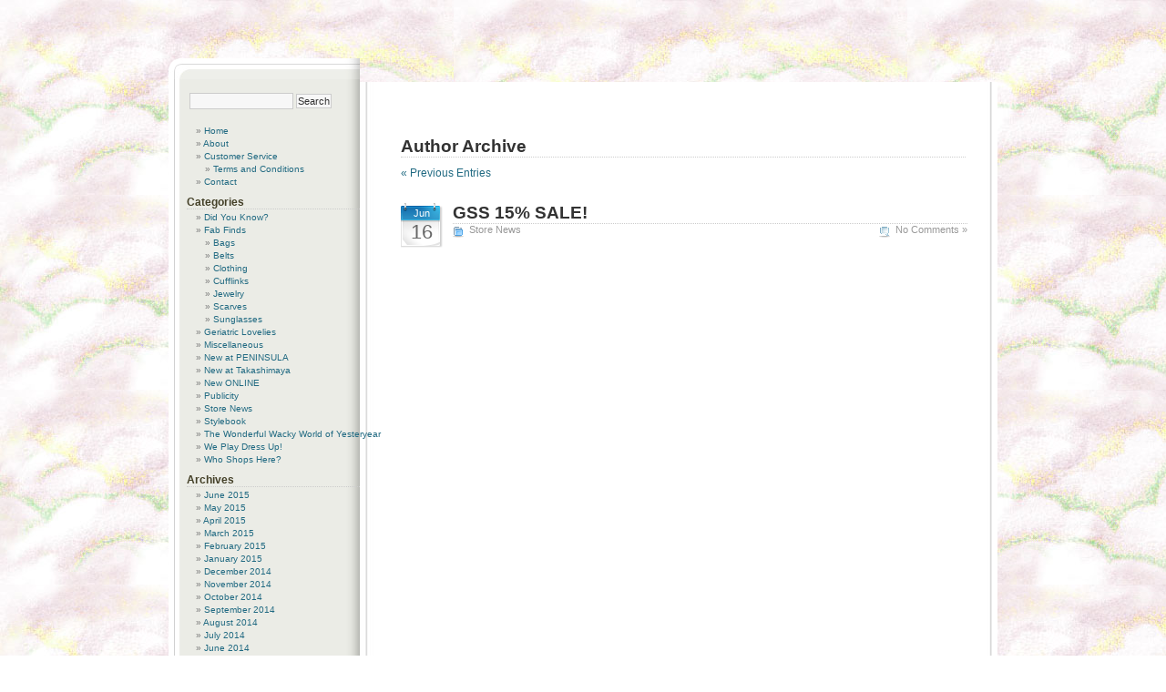

--- FILE ---
content_type: text/html; charset=UTF-8
request_url: https://www.grannysdayout.com/author/admin/
body_size: 69417
content:

<!DOCTYPE html PUBLIC "-//W3C//DTD XHTML 1.0 Transitional//EN" "http://www.w3.org/TR/xhtml1/DTD/xhtml1-transitional.dtd">
<html xmlns="http://www.w3.org/1999/xhtml" lang="en-US">

<head profile="http://gmpg.org/xfn/11">
<meta http-equiv="Content-Type" content="text/html; charset=UTF-8" />

<title>Granny&#039;s Day Out   &raquo; admin</title>

<meta name="generator" content="WordPress 6.9" /> <!-- leave this for stats -->

<link rel="stylesheet" href="https://www.grannysdayout.com/wp-content/themes/Neu_gdo/style.css" type="text/css" media="screen" />
<link rel="alternate" type="application/rss+xml" title="Granny&#039;s Day Out RSS Feed" href="https://www.grannysdayout.com/feed/" />
<link rel="pingback" href="https://www.grannysdayout.com/xmlrpc.php" />

<style type='text/css'>
					.no-break br {
						display: none !important;
					}
			</style><meta name='robots' content='max-image-preview:large' />
<link rel='dns-prefetch' href='//www.google.com' />
<link rel='dns-prefetch' href='//ajax.googleapis.com' />
<link rel="alternate" type="application/rss+xml" title="Granny&#039;s Day Out &raquo; Posts by admin Feed" href="https://www.grannysdayout.com/author/admin/feed/" />
<style id='wp-img-auto-sizes-contain-inline-css' type='text/css'>
img:is([sizes=auto i],[sizes^="auto," i]){contain-intrinsic-size:3000px 1500px}
/*# sourceURL=wp-img-auto-sizes-contain-inline-css */
</style>
<style id='wp-emoji-styles-inline-css' type='text/css'>

	img.wp-smiley, img.emoji {
		display: inline !important;
		border: none !important;
		box-shadow: none !important;
		height: 1em !important;
		width: 1em !important;
		margin: 0 0.07em !important;
		vertical-align: -0.1em !important;
		background: none !important;
		padding: 0 !important;
	}
/*# sourceURL=wp-emoji-styles-inline-css */
</style>
<style id='wp-block-library-inline-css' type='text/css'>
:root{--wp-block-synced-color:#7a00df;--wp-block-synced-color--rgb:122,0,223;--wp-bound-block-color:var(--wp-block-synced-color);--wp-editor-canvas-background:#ddd;--wp-admin-theme-color:#007cba;--wp-admin-theme-color--rgb:0,124,186;--wp-admin-theme-color-darker-10:#006ba1;--wp-admin-theme-color-darker-10--rgb:0,107,160.5;--wp-admin-theme-color-darker-20:#005a87;--wp-admin-theme-color-darker-20--rgb:0,90,135;--wp-admin-border-width-focus:2px}@media (min-resolution:192dpi){:root{--wp-admin-border-width-focus:1.5px}}.wp-element-button{cursor:pointer}:root .has-very-light-gray-background-color{background-color:#eee}:root .has-very-dark-gray-background-color{background-color:#313131}:root .has-very-light-gray-color{color:#eee}:root .has-very-dark-gray-color{color:#313131}:root .has-vivid-green-cyan-to-vivid-cyan-blue-gradient-background{background:linear-gradient(135deg,#00d084,#0693e3)}:root .has-purple-crush-gradient-background{background:linear-gradient(135deg,#34e2e4,#4721fb 50%,#ab1dfe)}:root .has-hazy-dawn-gradient-background{background:linear-gradient(135deg,#faaca8,#dad0ec)}:root .has-subdued-olive-gradient-background{background:linear-gradient(135deg,#fafae1,#67a671)}:root .has-atomic-cream-gradient-background{background:linear-gradient(135deg,#fdd79a,#004a59)}:root .has-nightshade-gradient-background{background:linear-gradient(135deg,#330968,#31cdcf)}:root .has-midnight-gradient-background{background:linear-gradient(135deg,#020381,#2874fc)}:root{--wp--preset--font-size--normal:16px;--wp--preset--font-size--huge:42px}.has-regular-font-size{font-size:1em}.has-larger-font-size{font-size:2.625em}.has-normal-font-size{font-size:var(--wp--preset--font-size--normal)}.has-huge-font-size{font-size:var(--wp--preset--font-size--huge)}.has-text-align-center{text-align:center}.has-text-align-left{text-align:left}.has-text-align-right{text-align:right}.has-fit-text{white-space:nowrap!important}#end-resizable-editor-section{display:none}.aligncenter{clear:both}.items-justified-left{justify-content:flex-start}.items-justified-center{justify-content:center}.items-justified-right{justify-content:flex-end}.items-justified-space-between{justify-content:space-between}.screen-reader-text{border:0;clip-path:inset(50%);height:1px;margin:-1px;overflow:hidden;padding:0;position:absolute;width:1px;word-wrap:normal!important}.screen-reader-text:focus{background-color:#ddd;clip-path:none;color:#444;display:block;font-size:1em;height:auto;left:5px;line-height:normal;padding:15px 23px 14px;text-decoration:none;top:5px;width:auto;z-index:100000}html :where(.has-border-color){border-style:solid}html :where([style*=border-top-color]){border-top-style:solid}html :where([style*=border-right-color]){border-right-style:solid}html :where([style*=border-bottom-color]){border-bottom-style:solid}html :where([style*=border-left-color]){border-left-style:solid}html :where([style*=border-width]){border-style:solid}html :where([style*=border-top-width]){border-top-style:solid}html :where([style*=border-right-width]){border-right-style:solid}html :where([style*=border-bottom-width]){border-bottom-style:solid}html :where([style*=border-left-width]){border-left-style:solid}html :where(img[class*=wp-image-]){height:auto;max-width:100%}:where(figure){margin:0 0 1em}html :where(.is-position-sticky){--wp-admin--admin-bar--position-offset:var(--wp-admin--admin-bar--height,0px)}@media screen and (max-width:600px){html :where(.is-position-sticky){--wp-admin--admin-bar--position-offset:0px}}

/*# sourceURL=wp-block-library-inline-css */
</style>
<style id='classic-theme-styles-inline-css' type='text/css'>
/*! This file is auto-generated */
.wp-block-button__link{color:#fff;background-color:#32373c;border-radius:9999px;box-shadow:none;text-decoration:none;padding:calc(.667em + 2px) calc(1.333em + 2px);font-size:1.125em}.wp-block-file__button{background:#32373c;color:#fff;text-decoration:none}
/*# sourceURL=/wp-includes/css/classic-themes.min.css */
</style>
<link rel='stylesheet' id='ccf-jquery-ui-css' href='//ajax.googleapis.com/ajax/libs/jqueryui/1.8.2/themes/smoothness/jquery-ui.css?ver=6.9' type='text/css' media='all' />
<link rel='stylesheet' id='ccf-form-css' href='https://www.grannysdayout.com/wp-content/plugins/custom-contact-forms/assets/build/css/form.min.css?ver=7.8.5' type='text/css' media='all' />
<script type="text/javascript" src="https://www.grannysdayout.com/wp-includes/js/jquery/jquery.min.js?ver=3.7.1" id="jquery-core-js"></script>
<script type="text/javascript" src="https://www.grannysdayout.com/wp-includes/js/jquery/jquery-migrate.min.js?ver=3.4.1" id="jquery-migrate-js"></script>
<script type="text/javascript" src="https://www.grannysdayout.com/wp-includes/js/jquery/ui/core.min.js?ver=1.13.3" id="jquery-ui-core-js"></script>
<script type="text/javascript" src="https://www.grannysdayout.com/wp-includes/js/jquery/ui/datepicker.min.js?ver=1.13.3" id="jquery-ui-datepicker-js"></script>
<script type="text/javascript" id="jquery-ui-datepicker-js-after">
/* <![CDATA[ */
jQuery(function(jQuery){jQuery.datepicker.setDefaults({"closeText":"Close","currentText":"Today","monthNames":["January","February","March","April","May","June","July","August","September","October","November","December"],"monthNamesShort":["Jan","Feb","Mar","Apr","May","Jun","Jul","Aug","Sep","Oct","Nov","Dec"],"nextText":"Next","prevText":"Previous","dayNames":["Sunday","Monday","Tuesday","Wednesday","Thursday","Friday","Saturday"],"dayNamesShort":["Sun","Mon","Tue","Wed","Thu","Fri","Sat"],"dayNamesMin":["S","M","T","W","T","F","S"],"dateFormat":"MM d, yy","firstDay":1,"isRTL":false});});
//# sourceURL=jquery-ui-datepicker-js-after
/* ]]> */
</script>
<script type="text/javascript" src="https://www.grannysdayout.com/wp-includes/js/underscore.min.js?ver=1.13.7" id="underscore-js"></script>
<script type="text/javascript" id="ccf-form-js-extra">
/* <![CDATA[ */
var ccfSettings = {"ajaxurl":"https://www.grannysdayout.com/wp-admin/admin-ajax.php","required":"This field is required.","date_required":"Date is required.","hour_required":"Hour is required.","minute_required":"Minute is required.","am-pm_required":"AM/PM is required.","match":"Emails do not match.","email":"This is not a valid email address.","recaptcha":"Your reCAPTCHA response was incorrect.","recaptcha_theme":"light","phone":"This is not a valid phone number.","digits":"This phone number is not 10 digits","hour":"This is not a valid hour.","date":"This date is not valid.","minute":"This is not a valid minute.","fileExtension":"This is not an allowed file extension","fileSize":"This file is bigger than","unknown":"An unknown error occured.","website":"This is not a valid URL. URL's must start with http(s)://"};
//# sourceURL=ccf-form-js-extra
/* ]]> */
</script>
<script type="text/javascript" src="https://www.grannysdayout.com/wp-content/plugins/custom-contact-forms/assets/build/js/form.min.js?ver=7.8.5" id="ccf-form-js"></script>
<link rel="https://api.w.org/" href="https://www.grannysdayout.com/wp-json/" /><link rel="alternate" title="JSON" type="application/json" href="https://www.grannysdayout.com/wp-json/wp/v2/users/1" /><link rel="EditURI" type="application/rsd+xml" title="RSD" href="https://www.grannysdayout.com/xmlrpc.php?rsd" />
<meta name="generator" content="WordPress 6.9" />
<script charset="utf-8" type="text/javascript">var switchTo5x=true;</script><script charset="utf-8" type="text/javascript" src="http://w.sharethis.com/button/buttons.js"></script><script type="text/javascript">stLight.options({publisher:'wp.2d35c9d0-4ebc-4c52-a448-63baa790d6c0'});var st_type='wordpress3.4';</script>	
<style type="text/css" media="screen">
	#rotator {
		position: relative;
		width: 800px;
		height: 533px;
		margin: 0; padding: 0;
		overflow: hidden;
	}
</style>
	
<noscript><style>.lazyload[data-src]{display:none !important;}</style></noscript><style>.lazyload{background-image:none !important;}.lazyload:before{background-image:none !important;}</style>
<script type="text/javascript">
<!--
function MM_swapImgRestore() { //v3.0
  var i,x,a=document.MM_sr; for(i=0;a&&i<a.length&&(x=a[i])&&x.oSrc;i++) x.src=x.oSrc;
}
function MM_preloadImages() { //v3.0
  var d=document; if(d.images){ if(!d.MM_p) d.MM_p=new Array();
    var i,j=d.MM_p.length,a=MM_preloadImages.arguments; for(i=0; i<a.length; i++)
    if (a[i].indexOf("#")!=0){ d.MM_p[j]=new Image; d.MM_p[j++].src=a[i];}}
}

function MM_findObj(n, d) { //v4.01
  var p,i,x;  if(!d) d=document; if((p=n.indexOf("?"))>0&&parent.frames.length) {
    d=parent.frames[n.substring(p+1)].document; n=n.substring(0,p);}
  if(!(x=d[n])&&d.all) x=d.all[n]; for (i=0;!x&&i<d.forms.length;i++) x=d.forms[i][n];
  for(i=0;!x&&d.layers&&i<d.layers.length;i++) x=MM_findObj(n,d.layers[i].document);
  if(!x && d.getElementById) x=d.getElementById(n); return x;
}

function MM_swapImage() { //v3.0
  var i,j=0,x,a=MM_swapImage.arguments; document.MM_sr=new Array; for(i=0;i<(a.length-2);i+=3)
   if ((x=MM_findObj(a[i]))!=null){document.MM_sr[j++]=x; if(!x.oSrc) x.oSrc=x.src; x.src=a[i+2];}
}
//-->
</script>

</head>
<body onLoad="MM_preloadImages('https://www.grannysdayout.com/wp-content/themes/Neu_gdo/images/header/Header-over_05.gif','https://www.grannysdayout.com/wp-content/themes/Neu_gdo/images/header/Header-over_06.gif','https://www.grannysdayout.com/wp-content/themes/Neu_gdo/images/header/Header-over_07.gif')">
<div id="page">

<div id="lt">

<div id="header">
<br><br><br>
<table id="Table_01" width="700" height="120" border="0" cellpadding="0" cellspacing="0">
	<tr>
		<td colspan="7">
			<img src="[data-uri]" width="700" height="40" alt="" data-src="https://www.grannysdayout.com/wp-content/themes/Neu_gdo/images/header/Header_01.png" decoding="async" class="lazyload" data-eio-rwidth="700" data-eio-rheight="40"><noscript><img src="https://www.grannysdayout.com/wp-content/themes/Neu_gdo/images/header/Header_01.png" width="700" height="40" alt="" data-eio="l"></noscript></td>
	</tr>
	<tr>
		<td>
			<img src="[data-uri]" width="40" height="60" alt="" data-src="https://www.grannysdayout.com/wp-content/themes/Neu_gdo/images/header/Header_02.gif" decoding="async" class="lazyload" data-eio-rwidth="40" data-eio-rheight="60"><noscript><img src="https://www.grannysdayout.com/wp-content/themes/Neu_gdo/images/header/Header_02.gif" width="40" height="60" alt="" data-eio="l"></noscript></td>
		<td>
			<a href="https://www.grannysdayout.com/blog"><img src="[data-uri]" width="220" height="60" alt="" data-src="https://www.grannysdayout.com/wp-content/themes/Neu_gdo/images/header/Header_03.gif" decoding="async" class="lazyload" data-eio-rwidth="220" data-eio-rheight="60"><noscript><img src="https://www.grannysdayout.com/wp-content/themes/Neu_gdo/images/header/Header_03.gif" width="220" height="60" alt="" data-eio="l"></noscript></a></td>
		<td>
			<img src="[data-uri]" width="15" height="60" alt="" data-src="https://www.grannysdayout.com/wp-content/themes/Neu_gdo/images/header/Header_04.gif" decoding="async" class="lazyload" data-eio-rwidth="15" data-eio-rheight="60"><noscript><img src="https://www.grannysdayout.com/wp-content/themes/Neu_gdo/images/header/Header_04.gif" width="15" height="60" alt="" data-eio="l"></noscript></td>
		<td rowspan="2"><a href="https://www.grannysdayout.com/blog" onMouseOut="MM_swapImgRestore()" onMouseOver="MM_swapImage('blog','','https://www.grannysdayout.com/wp-content/themes/Neu_gdo/images/header/Header-over_05.gif',1)"><img src="[data-uri]" alt="blog" name="blog" width="130" height="80" border="0" data-src="https://www.grannysdayout.com/wp-content/themes/Neu_gdo/images/header/Header_05.gif" decoding="async" class="lazyload" data-eio-rwidth="130" data-eio-rheight="80"><noscript><img src="https://www.grannysdayout.com/wp-content/themes/Neu_gdo/images/header/Header_05.gif" alt="blog" name="blog" width="130" height="80" border="0" data-eio="l"></noscript></a></td>
<td rowspan="2"><a href="/eshop" onMouseOut="MM_swapImgRestore()" onMouseOver="MM_swapImage('Shop','','https://www.grannysdayout.com/wp-content/themes/Neu_gdo/images/header/Header-over_06.gif',1)"><img src="[data-uri]" alt="shop" name="Shop" width="140" height="80" border="0" data-src="https://www.grannysdayout.com/wp-content/themes/Neu_gdo/images/header/Header_06.gif" decoding="async" class="lazyload" data-eio-rwidth="140" data-eio-rheight="80"><noscript><img src="https://www.grannysdayout.com/wp-content/themes/Neu_gdo/images/header/Header_06.gif" alt="shop" name="Shop" width="140" height="80" border="0" data-eio="l"></noscript></a></td>
<td rowspan="2"><a href="https://www.grannysdayout.com/?cat=30" onMouseOut="MM_swapImgRestore()" onMouseOver="MM_swapImage('Learn','','https://www.grannysdayout.com/wp-content/themes/Neu_gdo/images/header/Header-over_07.gif',1)"><img src="[data-uri]" alt="learn" name="Learn" width="115" height="80" border="0" data-src="https://www.grannysdayout.com/wp-content/themes/Neu_gdo/images/header/Header_07.gif" decoding="async" class="lazyload" data-eio-rwidth="115" data-eio-rheight="80"><noscript><img src="https://www.grannysdayout.com/wp-content/themes/Neu_gdo/images/header/Header_07.gif" alt="learn" name="Learn" width="115" height="80" border="0" data-eio="l"></noscript></a></td>
<td rowspan="2">
			<img src="[data-uri]" width="40" height="80" alt="" data-src="https://www.grannysdayout.com/wp-content/themes/Neu_gdo/images/header/Header_08.gif" decoding="async" class="lazyload" data-eio-rwidth="40" data-eio-rheight="80"><noscript><img src="https://www.grannysdayout.com/wp-content/themes/Neu_gdo/images/header/Header_08.gif" width="40" height="80" alt="" data-eio="l"></noscript></td>
	</tr>
	<tr>
		<td colspan="3">
			<img src="[data-uri]" width="275" height="20" alt="" data-src="https://www.grannysdayout.com/wp-content/themes/Neu_gdo/images/header/Header_09.gif" decoding="async" class="lazyload" data-eio-rwidth="275" data-eio-rheight="20"><noscript><img src="https://www.grannysdayout.com/wp-content/themes/Neu_gdo/images/header/Header_09.gif" width="275" height="20" alt="" data-eio="l"></noscript></td>
	</tr>
</table>

</div>
	<div id="content" class="narrowcolumn">

		
		 		<h2 class="pagetitle">Author Archive</h2>

		

		<div class="navigation">
			<div class="alignleft"><a href="https://www.grannysdayout.com/author/admin/page/2/" >&laquo; Previous Entries</a></div>
			<div class="alignright"></div>
		</div>

				<div class="post" id="post-7001">
			<div class="date"><span>Jun</span> 16</div>
		  	<div class="title">
				<h2><a href="https://www.grannysdayout.com/gss-15-sale/" rel="bookmark" title="Permanent Link to GSS 15% SALE!">GSS 15% SALE!</a></h2>
				<div class="postdata"><SPAN class="category"><a href="https://www.grannysdayout.com/category/news-and-updates-from-the-physical-store/" rel="category tag">Store News</a></SPAN> <span class="comments"><a href="https://www.grannysdayout.com/gss-15-sale/#respond">No Comments &#187;</a></span></div>
		  </div>
		  <div style="clear:both"></div>

				<div class="entry">
					<p><a href="http://www.grannysdayout.com/wp-content/uploads/2015/06/Image-1.jpg"><img fetchpriority="high" decoding="async" class="aligncenter  wp-image-7000 lazyload" src="[data-uri]" alt="Image (1)" width="550" height="772"   data-src="http://www.grannysdayout.com/wp-content/uploads/2015/06/Image-1.jpg" data-srcset="https://www.grannysdayout.com/wp-content/uploads/2015/06/Image-1.jpg 600w, https://www.grannysdayout.com/wp-content/uploads/2015/06/Image-1-214x300.jpg 214w" data-sizes="auto" data-eio-rwidth="550" data-eio-rheight="772" /><noscript><img fetchpriority="high" decoding="async" class="aligncenter  wp-image-7000" src="http://www.grannysdayout.com/wp-content/uploads/2015/06/Image-1.jpg" alt="Image (1)" width="550" height="772" srcset="https://www.grannysdayout.com/wp-content/uploads/2015/06/Image-1.jpg 600w, https://www.grannysdayout.com/wp-content/uploads/2015/06/Image-1-214x300.jpg 214w" sizes="(max-width: 550px) 100vw, 550px" data-eio="l" /></noscript></a></p>
<p>&nbsp;</p>
<p style="text-align: center;">From now till end 19 July.</p>
<p style="text-align: center;">Available online, Peninsula Shopping Centre and The Gift Box @ Takashimaya.</p>
<p class="no-break"><span class='st_fblike_hcount' st_title='GSS 15% SALE!' st_url='https://www.grannysdayout.com/gss-15-sale/' displayText='fblike'></span><span class='st_twitter_hcount' st_title='GSS 15% SALE!' st_url='https://www.grannysdayout.com/gss-15-sale/' displayText='twitter'></span><span class='st_email_hcount' st_title='GSS 15% SALE!' st_url='https://www.grannysdayout.com/gss-15-sale/' displayText='email'></span><span class='st_pinterest_hcount' st_title='GSS 15% SALE!' st_url='https://www.grannysdayout.com/gss-15-sale/' displayText='pinterest'></span></p>				</div>

				<p class="postmetadata">Posted in <a href="https://www.grannysdayout.com/category/news-and-updates-from-the-physical-store/" rel="category tag">Store News</a> |   <a href="https://www.grannysdayout.com/gss-15-sale/#respond">No Comments &#187;</a></p>

			</div>

				<div class="post" id="post-6997">
			<div class="date"><span>Jun</span> 16</div>
		  	<div class="title">
				<h2><a href="https://www.grannysdayout.com/new-online-2/" rel="bookmark" title="Permanent Link to NEW ONLINE!">NEW ONLINE!</a></h2>
				<div class="postdata"><SPAN class="category"><a href="https://www.grannysdayout.com/category/cool-random-finds-at-the-physical-store/bags/" rel="category tag">Bags</a>, <a href="https://www.grannysdayout.com/category/cool-random-finds-at-the-physical-store/" rel="category tag">Fab Finds</a>, <a href="https://www.grannysdayout.com/category/cool-random-finds-at-the-physical-store/jewelry-cool-random-finds-at-the-physical-store/" rel="category tag">Jewelry</a>, <a href="https://www.grannysdayout.com/category/new-at-peninsula/" rel="category tag">New at PENINSULA</a>, <a href="https://www.grannysdayout.com/category/new-arrivals-in-the-eshop/" rel="category tag">New ONLINE</a></SPAN> <span class="comments"><a href="https://www.grannysdayout.com/new-online-2/#respond">No Comments &#187;</a></span></div>
		  </div>
		  <div style="clear:both"></div>

				<div class="entry">
					<p>NEW VINTAGE items in our eShop!</p>
<p>From left, a watch pendant, 1970s crochet and leather bag, and the cutest pinafore dress.</p>
<p>Click on &#8220;Shop Now&#8221; at the top of our page, or this product link!<a href="https://www.storeya.com/shop/product?p=16046269&amp;id=51252559" target="_blank" rel="nofollow">https://www.storeya.com/shop/product?p=16046269&amp;id=51252559</a></p>
<p>Happy Shopping at work, everyone!</p>
<p><a href="http://www.grannysdayout.com/wp-content/uploads/2015/06/eshop1606.jpg"><img decoding="async" class="aligncenter  wp-image-6993 lazyload" src="[data-uri]" alt="eshop1606" width="552" height="242"   data-src="http://www.grannysdayout.com/wp-content/uploads/2015/06/eshop1606.jpg" data-srcset="https://www.grannysdayout.com/wp-content/uploads/2015/06/eshop1606.jpg 894w, https://www.grannysdayout.com/wp-content/uploads/2015/06/eshop1606-300x132.jpg 300w" data-sizes="auto" data-eio-rwidth="552" data-eio-rheight="242" /><noscript><img decoding="async" class="aligncenter  wp-image-6993" src="http://www.grannysdayout.com/wp-content/uploads/2015/06/eshop1606.jpg" alt="eshop1606" width="552" height="242" srcset="https://www.grannysdayout.com/wp-content/uploads/2015/06/eshop1606.jpg 894w, https://www.grannysdayout.com/wp-content/uploads/2015/06/eshop1606-300x132.jpg 300w" sizes="(max-width: 552px) 100vw, 552px" data-eio="l" /></noscript></a></p>
<p>&nbsp;</p>
<p class="no-break"><span class='st_fblike_hcount' st_title='NEW ONLINE!' st_url='https://www.grannysdayout.com/new-online-2/' displayText='fblike'></span><span class='st_twitter_hcount' st_title='NEW ONLINE!' st_url='https://www.grannysdayout.com/new-online-2/' displayText='twitter'></span><span class='st_email_hcount' st_title='NEW ONLINE!' st_url='https://www.grannysdayout.com/new-online-2/' displayText='email'></span><span class='st_pinterest_hcount' st_title='NEW ONLINE!' st_url='https://www.grannysdayout.com/new-online-2/' displayText='pinterest'></span></p>				</div>

				<p class="postmetadata">Posted in <a href="https://www.grannysdayout.com/category/cool-random-finds-at-the-physical-store/bags/" rel="category tag">Bags</a>, <a href="https://www.grannysdayout.com/category/cool-random-finds-at-the-physical-store/" rel="category tag">Fab Finds</a>, <a href="https://www.grannysdayout.com/category/cool-random-finds-at-the-physical-store/jewelry-cool-random-finds-at-the-physical-store/" rel="category tag">Jewelry</a>, <a href="https://www.grannysdayout.com/category/new-at-peninsula/" rel="category tag">New at PENINSULA</a>, <a href="https://www.grannysdayout.com/category/new-arrivals-in-the-eshop/" rel="category tag">New ONLINE</a> |   <a href="https://www.grannysdayout.com/new-online-2/#respond">No Comments &#187;</a></p>

			</div>

				<div class="post" id="post-6989">
			<div class="date"><span>Jun</span> 14</div>
		  	<div class="title">
				<h2><a href="https://www.grannysdayout.com/new-eshop-on-facebook-2/" rel="bookmark" title="Permanent Link to New eShop on Facebook!">New eShop on Facebook!</a></h2>
				<div class="postdata"><SPAN class="category"><a href="https://www.grannysdayout.com/category/new-at-peninsula/" rel="category tag">New at PENINSULA</a>, <a href="https://www.grannysdayout.com/category/new-arrivals-in-the-eshop/" rel="category tag">New ONLINE</a>, <a href="https://www.grannysdayout.com/category/news-and-updates-from-the-physical-store/" rel="category tag">Store News</a></SPAN> <span class="comments"><a href="https://www.grannysdayout.com/new-eshop-on-facebook-2/#respond">No Comments &#187;</a></span></div>
		  </div>
		  <div style="clear:both"></div>

				<div class="entry">
					<div style="text-align: left;">IT&#8217;S BEEN a long time coming, but we have finally opened a Facebook eShop!</div>
<div style="text-align: left;"></div>
<div style="text-align: left;">Shop new products every day, every week. Items in our eShop are also available at our Peninsula Shopping Centre shop &#8211; if they are not already sold online!</div>
<div style="text-align: left;"></div>
<div style="text-align: left;">All you need is Paypal and you are ready to go!</div>
<div style="text-align: left;"></div>
<div style="text-align: left;">To access our Facebook eShop, go to our <a href="https://www.facebook.com/GrannysDayOut" target="_blank">Facebook Page</a> and click &#8220;Shop Now&#8221;. Alternatively, click <a class="valid-link validation-enabled" href="https://www.storeya.com/shop/product?p=16016335&amp;id=51252559" target="_blank" data-cke-saved-href="https://www.storeya.com/shop/product?p=16016335&amp;id=51252559">here</a> or on the image below to take you directly to a product page.</div>
<div style="text-align: left;"></div>
<div style="text-align: left;">To get our Facebook posts on your news feed more often, &#8220;Like&#8221; our page, click on the drop down arrow next to the &#8220;Liked&#8221; button, then &#8220;Get Notifications&#8221;. That way, you won&#8217;t miss a thing!</div>
<div style="text-align: left;"></div>
<div style="text-align: left;">Happy Shopping! 🙂</div>
<div style="text-align: left;"></div>
<div style="text-align: left;"><a href="https://www.storeya.com/shop/product?p=16016335&amp;id=51252559" target="_blank"><img decoding="async" class="aligncenter  wp-image-6984 lazyload" src="[data-uri]" alt="AweberOnline" width="601" height="2472"   data-src="http://www.grannysdayout.com/wp-content/uploads/2015/06/AweberOnline.jpg" data-srcset="https://www.grannysdayout.com/wp-content/uploads/2015/06/AweberOnline.jpg 249w, https://www.grannysdayout.com/wp-content/uploads/2015/06/AweberOnline-73x300.jpg 73w" data-sizes="auto" data-eio-rwidth="601" data-eio-rheight="2472" /><noscript><img decoding="async" class="aligncenter  wp-image-6984" src="http://www.grannysdayout.com/wp-content/uploads/2015/06/AweberOnline.jpg" alt="AweberOnline" width="601" height="2472" srcset="https://www.grannysdayout.com/wp-content/uploads/2015/06/AweberOnline.jpg 249w, https://www.grannysdayout.com/wp-content/uploads/2015/06/AweberOnline-73x300.jpg 73w" sizes="(max-width: 601px) 100vw, 601px" data-eio="l" /></noscript></a></div>
<p class="no-break"><span class='st_fblike_hcount' st_title='New eShop on Facebook!' st_url='https://www.grannysdayout.com/new-eshop-on-facebook-2/' displayText='fblike'></span><span class='st_twitter_hcount' st_title='New eShop on Facebook!' st_url='https://www.grannysdayout.com/new-eshop-on-facebook-2/' displayText='twitter'></span><span class='st_email_hcount' st_title='New eShop on Facebook!' st_url='https://www.grannysdayout.com/new-eshop-on-facebook-2/' displayText='email'></span><span class='st_pinterest_hcount' st_title='New eShop on Facebook!' st_url='https://www.grannysdayout.com/new-eshop-on-facebook-2/' displayText='pinterest'></span></p>				</div>

				<p class="postmetadata">Posted in <a href="https://www.grannysdayout.com/category/new-at-peninsula/" rel="category tag">New at PENINSULA</a>, <a href="https://www.grannysdayout.com/category/new-arrivals-in-the-eshop/" rel="category tag">New ONLINE</a>, <a href="https://www.grannysdayout.com/category/news-and-updates-from-the-physical-store/" rel="category tag">Store News</a> |   <a href="https://www.grannysdayout.com/new-eshop-on-facebook-2/#respond">No Comments &#187;</a></p>

			</div>

				<div class="post" id="post-6159">
			<div class="date"><span>Nov</span> 21</div>
		  	<div class="title">
				<h2><a href="https://www.grannysdayout.com/grannies-take-another-trip/" rel="bookmark" title="Permanent Link to Grannies Take Another Trip!">Grannies Take Another Trip!</a></h2>
				<div class="postdata"><SPAN class="category"><a href="https://www.grannysdayout.com/category/news-and-updates-from-the-physical-store/" rel="category tag">Store News</a></SPAN> <span class="comments"><a href="https://www.grannysdayout.com/grannies-take-another-trip/#respond">No Comments &#187;</a></span></div>
		  </div>
		  <div style="clear:both"></div>

				<div class="entry">
					<p>Hi, we&#8217;re Kyra and Hsiao Ying, and we run Granny&#8217;s Day Out.</p>
<p>Once in a while, we disappear for a while. That&#8217;s when we usually go shopping for GDO.</p>
<p>This time, we returned to the US again, because it has been so good to us!</p>
<p>It&#8217;s really hard work buying vintage clothing, though from the looks of these photos, all we seem to do is eat and play. The reality of it is, it&#8217;s been getting more and more difficult finding awesome and older vintage clothing and accessories as the years go by. And you know we don&#8217;t buy just any old thing!</p>
<p>Luckily, for all of us, it was a very fruitful trip this time. We bought loads of beautiful vintage clothing and accessories that we can&#8217;t wait to share with you.</p>
<p>In the meantime, here are some photos from our trip &#8211; mostly fun moments, that give you a glimpse into our life on the road.</p>
<p>x</p>
<div style="width: 510px" class="wp-caption aligncenter"><img decoding="async" alt="" src="[data-uri]" width="500" height="718" data-src="https://farm8.staticflickr.com/7521/15316533593_a495009305_b.jpg" class="lazyload" data-eio-rwidth="500" data-eio-rheight="718" /><noscript><img decoding="async" alt="" src="https://farm8.staticflickr.com/7521/15316533593_a495009305_b.jpg" width="500" height="718" data-eio="l" /></noscript><p class="wp-caption-text">The house we rented &#8211; it had a beautiful vintage oven (that kept making an unnerving clicking sound even when it was off) and diner-style booth seats!</p></div>
<div style="width: 511px" class="wp-caption aligncenter"><img decoding="async" alt="" src="[data-uri]" width="501" height="331" data-src="https://farm9.staticflickr.com/8640/15316533843_051d0f5ed6_c.jpg" class="lazyload" data-eio-rwidth="501" data-eio-rheight="331" /><noscript><img decoding="async" alt="" src="https://farm9.staticflickr.com/8640/15316533843_051d0f5ed6_c.jpg" width="501" height="331" data-eio="l" /></noscript><p class="wp-caption-text">And the meals we cooked: Left, HY with her signature sloppy pink sauce sausage pasta; Right, Kyra with her signature and very neat bibimbap!</p></div>
<div style="width: 510px" class="wp-caption aligncenter"><img decoding="async" alt="" src="[data-uri]" width="500" height="667" data-src="https://farm8.staticflickr.com/7505/15934207741_b4091537d9_c.jpg" class="lazyload" data-eio-rwidth="500" data-eio-rheight="667" /><noscript><img decoding="async" alt="" src="https://farm8.staticflickr.com/7505/15934207741_b4091537d9_c.jpg" width="500" height="667" data-eio="l" /></noscript><p class="wp-caption-text">Kyra with her morning hair eating an omelette. Look at that puffy &#8216;do!</p></div>
<div style="width: 512px" class="wp-caption aligncenter"><img decoding="async" alt="" src="[data-uri]" width="502" height="169" data-src="https://farm8.staticflickr.com/7506/15313920354_da454fe1a6_c.jpg" class="lazyload" data-eio-rwidth="502" data-eio-rheight="169" /><noscript><img decoding="async" alt="" src="https://farm8.staticflickr.com/7506/15313920354_da454fe1a6_c.jpg" width="502" height="169" data-eio="l" /></noscript><p class="wp-caption-text">The marinas at California are well docked. If there&#8217;s an empty space, it&#8217;s likely the boat&#8217;s out!</p></div>
<div style="width: 510px" class="wp-caption aligncenter"><img decoding="async" alt="" src="[data-uri]" width="500" height="376" data-src="https://farm9.staticflickr.com/8674/15910364186_b7c8c8e98c_c.jpg" class="lazyload" data-eio-rwidth="500" data-eio-rheight="376" /><noscript><img decoding="async" alt="" src="https://farm9.staticflickr.com/8674/15910364186_b7c8c8e98c_c.jpg" width="500" height="376" data-eio="l" /></noscript><p class="wp-caption-text">We went searching for whales, but found only dolphins!<br />Good enough, we suppose!</p></div>
<div style="width: 507px" class="wp-caption aligncenter"><img decoding="async" alt="" src="[data-uri]" width="497" height="666" data-src="https://farm8.staticflickr.com/7543/15313920054_d5f65b40c7_z.jpg" class="lazyload" data-eio-rwidth="497" data-eio-rheight="666" /><noscript><img decoding="async" alt="" src="https://farm8.staticflickr.com/7543/15313920054_d5f65b40c7_z.jpg" width="497" height="666" data-eio="l" /></noscript><p class="wp-caption-text">Maybe for Christmas, HY could get some new boobs.</p></div>
<div style="width: 510px" class="wp-caption aligncenter"><img decoding="async" alt="" src="[data-uri]" width="500" height="668" data-src="https://farm8.staticflickr.com/7546/15750123789_4275f53e80_c.jpg" class="lazyload" data-eio-rwidth="500" data-eio-rheight="668" /><noscript><img decoding="async" alt="" src="https://farm8.staticflickr.com/7546/15750123789_4275f53e80_c.jpg" width="500" height="668" data-eio="l" /></noscript><p class="wp-caption-text">Chikin meel Part II. We just love &#8217;em naughty cows!</p></div>
<div style="width: 510px" class="wp-caption aligncenter"><img decoding="async" alt="" src="[data-uri]" width="500" height="375" data-src="https://farm8.staticflickr.com/7558/15934207751_de78899df9_z.jpg" class="lazyload" data-eio-rwidth="500" data-eio-rheight="375" /><noscript><img decoding="async" alt="" src="https://farm8.staticflickr.com/7558/15934207751_de78899df9_z.jpg" width="500" height="375" data-eio="l" /></noscript><p class="wp-caption-text">Grannies say hello from the U.S of A!</p></div>
<div style="width: 509px" class="wp-caption aligncenter"><img decoding="async" alt="" src="[data-uri]" width="499" height="666" data-src="https://farm8.staticflickr.com/7515/15936162255_9bd6204372_z.jpg" class="lazyload" data-eio-rwidth="499" data-eio-rheight="666" /><noscript><img decoding="async" alt="" src="https://farm8.staticflickr.com/7515/15936162255_9bd6204372_z.jpg" width="499" height="666" data-eio="l" /></noscript><p class="wp-caption-text">Granny&#8217;s donuts through a very dirty windscreen!</p></div>
<div style="width: 510px" class="wp-caption aligncenter"><img decoding="async" alt="" src="[data-uri]" width="500" height="330" data-src="https://farm8.staticflickr.com/7476/15748732928_48dd69046b_z.jpg" class="lazyload" data-eio-rwidth="500" data-eio-rheight="330" /><noscript><img decoding="async" alt="" src="https://farm8.staticflickr.com/7476/15748732928_48dd69046b_z.jpg" width="500" height="330" data-eio="l" /></noscript><p class="wp-caption-text">Things Grannies do to unwind around the house.</p></div>
<div style="width: 509px" class="wp-caption aligncenter"><img decoding="async" alt="" src="[data-uri]" width="499" height="711" data-src="https://farm9.staticflickr.com/8613/15750415837_1cf7cd6edf_z.jpg" class="lazyload" data-eio-rwidth="499" data-eio-rheight="711" /><noscript><img decoding="async" alt="" src="https://farm9.staticflickr.com/8613/15750415837_1cf7cd6edf_z.jpg" width="499" height="711" data-eio="l" /></noscript><p class="wp-caption-text">Christmas gift ideas! Clockwise from top left: Mug with bling ring holder; Muffin tops baking cups; &#8220;We&#8217;re Not Worthy&#8221; photo frame.</p></div>
<div style="width: 509px" class="wp-caption aligncenter"><img decoding="async" alt="" src="[data-uri]" width="499" height="666" data-src="https://farm8.staticflickr.com/7514/15313920254_984c92a80e_z.jpg" class="lazyload" data-eio-rwidth="499" data-eio-rheight="666" /><noscript><img decoding="async" alt="" src="https://farm8.staticflickr.com/7514/15313920254_984c92a80e_z.jpg" width="499" height="666" data-eio="l" /></noscript><p class="wp-caption-text">That&#8217;s a penny-farthing he&#8217;s riding! Now, how does he get up?<br />We looked it up and Wikipedia says, &#8220;Mounting requires skill. The rider must first grasp the handlebar and place one foot on a peg above the back wheel. Then the rider scoots the bicycle forward to gain momentum and quickly jumps up onto the seat while continuing to steer the bicycle and maintain balance.&#8221;</p></div>
<div style="width: 510px" class="wp-caption aligncenter"><img decoding="async" alt="" src="[data-uri]" width="500" height="375" data-src="https://farm8.staticflickr.com/7491/15316533683_d87e227bc7_z.jpg" class="lazyload" data-eio-rwidth="500" data-eio-rheight="375" /><noscript><img decoding="async" alt="" src="https://farm8.staticflickr.com/7491/15316533683_d87e227bc7_z.jpg" width="500" height="375" data-eio="l" /></noscript><p class="wp-caption-text">Halloween around the neighbourhood.</p></div>
<div style="width: 511px" class="wp-caption aligncenter"><img decoding="async" alt="" src="[data-uri]" width="501" height="376" data-src="https://farm8.staticflickr.com/7512/15934207381_7f06ab7290_z.jpg" class="lazyload" data-eio-rwidth="501" data-eio-rheight="376" /><noscript><img decoding="async" alt="" src="https://farm8.staticflickr.com/7512/15934207381_7f06ab7290_z.jpg" width="501" height="376" data-eio="l" /></noscript><p class="wp-caption-text">When in Rome&#8230; always find time for a massage!</p></div>
<div style="width: 509px" class="wp-caption aligncenter"><img decoding="async" alt="" src="[data-uri]" width="499" height="666" data-src="https://farm8.staticflickr.com/7582/15313920004_a5d4aa3eab_z.jpg" class="lazyload" data-eio-rwidth="499" data-eio-rheight="666" /><noscript><img decoding="async" alt="" src="https://farm8.staticflickr.com/7582/15313920004_a5d4aa3eab_z.jpg" width="499" height="666" data-eio="l" /></noscript><p class="wp-caption-text">We had some time to kill before our movie, &#8220;Dumb and Dumber To&#8221;.<br />Expressions from top to bottom: Happy &#8211; Sad &#8211; Confused &#8211; Dumb.<br />The movie was so bad, it left us with expression no. 2.</p></div>
<div style="width: 510px" class="wp-caption aligncenter"><img decoding="async" alt="" src="[data-uri]" width="500" height="375" data-src="https://farm8.staticflickr.com/7476/15750416017_29868c4dd3_z.jpg" class="lazyload" data-eio-rwidth="500" data-eio-rheight="375" /><noscript><img decoding="async" alt="" src="https://farm8.staticflickr.com/7476/15750416017_29868c4dd3_z.jpg" width="500" height="375" data-eio="l" /></noscript><p class="wp-caption-text">It&#8217;s USD20 a pop to be serenaded by this Mexican man band.<br />No thanks! We averted our gazes and stared at our shrimp plates.</p></div>
<div style="width: 510px" class="wp-caption aligncenter"><img decoding="async" alt="" src="[data-uri]" width="500" height="375" data-src="https://farm8.staticflickr.com/7527/15910364356_16a2131b8c_z.jpg" class="lazyload" data-eio-rwidth="500" data-eio-rheight="375" /><noscript><img decoding="async" alt="" src="https://farm8.staticflickr.com/7527/15910364356_16a2131b8c_z.jpg" width="500" height="375" data-eio="l" /></noscript><p class="wp-caption-text">Strange alien plants by the side of the road.<br />Can anyone tell us what they are?</p></div>
<div style="width: 510px" class="wp-caption aligncenter"><img decoding="async" alt="" src="[data-uri]" width="500" height="376" data-src="https://farm8.staticflickr.com/7514/15748886380_9f5c36e84f_z.jpg" class="lazyload" data-eio-rwidth="500" data-eio-rheight="376" /><noscript><img decoding="async" alt="" src="https://farm8.staticflickr.com/7514/15748886380_9f5c36e84f_z.jpg" width="500" height="376" data-eio="l" /></noscript><p class="wp-caption-text">Chillaxing at a beautiful pebbly beach!</p></div>
<div style="width: 511px" class="wp-caption aligncenter"><img decoding="async" alt="" src="[data-uri]" width="501" height="238" data-src="https://farm8.staticflickr.com/7538/15313920224_11af71173e_z.jpg" class="lazyload" data-eio-rwidth="501" data-eio-rheight="238" /><noscript><img decoding="async" alt="" src="https://farm8.staticflickr.com/7538/15313920224_11af71173e_z.jpg" width="501" height="238" data-eio="l" /></noscript><p class="wp-caption-text">Third rock from the sun!</p></div>
<div style="width: 510px" class="wp-caption aligncenter"><img decoding="async" alt="" src="[data-uri]" width="500" height="330" data-src="https://farm8.staticflickr.com/7543/15910364476_672c0dffe0_z.jpg" class="lazyload" data-eio-rwidth="500" data-eio-rheight="330" /><noscript><img decoding="async" alt="" src="https://farm8.staticflickr.com/7543/15910364476_672c0dffe0_z.jpg" width="500" height="330" data-eio="l" /></noscript><p class="wp-caption-text">There&#8217;s better Korean food in the US than SG!<br />Left: The beef bulgogi we ordered comes with many different types of vegetables for wrapping to give different flavours and textures. Plus, we ordered a mung bean omelette which was super yums!<br />Right: Really good Bossam (boiled pork wraps). That was the smallest size available and we couldn&#8217;t finish it because our eyes were bigger than our stomachs plus we ordered a very delicious YukGaeJang (spicy beef soup) on top of it all.<br />Greedy Grannies!</p></div>
<div style="width: 510px" class="wp-caption aligncenter"><img decoding="async" alt="" src="[data-uri]" width="500" height="239" data-src="https://farm8.staticflickr.com/7503/15750123719_ef1bd1f79f_z.jpg" class="lazyload" data-eio-rwidth="500" data-eio-rheight="239" /><noscript><img decoding="async" alt="" src="https://farm8.staticflickr.com/7503/15750123719_ef1bd1f79f_z.jpg" width="500" height="239" data-eio="l" /></noscript><p class="wp-caption-text">Flora thrashing, be it cacti or bougainvillea!</p></div>
<div style="width: 510px" class="wp-caption aligncenter"><img decoding="async" alt="" src="[data-uri]" width="500" height="238" data-src="https://farm8.staticflickr.com/7558/15750123929_39d999f033_z.jpg" class="lazyload" data-eio-rwidth="500" data-eio-rheight="238" /><noscript><img decoding="async" alt="" src="https://farm8.staticflickr.com/7558/15750123929_39d999f033_z.jpg" width="500" height="238" data-eio="l" /></noscript><p class="wp-caption-text">Trekking on cliffs: HY was scared shitless. Kyra looked into the face of Death and took its mask off</p></div>
<div style="width: 508px" class="wp-caption aligncenter"><img decoding="async" alt="" src="[data-uri]" width="498" height="248" data-src="https://farm8.staticflickr.com/7578/15316533793_db5db9afa8_z.jpg" class="lazyload" data-eio-rwidth="498" data-eio-rheight="248" /><noscript><img decoding="async" alt="" src="https://farm8.staticflickr.com/7578/15316533793_db5db9afa8_z.jpg" width="498" height="248" data-eio="l" /></noscript><p class="wp-caption-text">We only saw the rattlesnake sign after we&#8217;d done what we&#8217;d done in the next picture.</p></div>
<div style="width: 509px" class="wp-caption aligncenter"><img decoding="async" alt="" src="[data-uri]" width="499" height="757" data-src="https://farm8.staticflickr.com/7485/15934207661_00f5b73541_z.jpg" class="lazyload" data-eio-rwidth="499" data-eio-rheight="757" /><noscript><img decoding="async" alt="" src="https://farm8.staticflickr.com/7485/15934207661_00f5b73541_z.jpg" width="499" height="757" data-eio="l" /></noscript><p class="wp-caption-text">If we had seen that sign earlier, we would never have gone into the bush.<br />Captions for these two photos anyway: We scan the earth for vintage clothing. Can you spot us?</p></div>
<div style="width: 510px" class="wp-caption aligncenter"><img decoding="async" alt="" src="[data-uri]" width="500" height="331" data-src="https://farm8.staticflickr.com/7462/15748886270_e22a8b5c1d_z.jpg" class="lazyload" data-eio-rwidth="500" data-eio-rheight="331" /><noscript><img decoding="async" alt="" src="https://farm8.staticflickr.com/7462/15748886270_e22a8b5c1d_z.jpg" width="500" height="331" data-eio="l" /></noscript><p class="wp-caption-text">Grannies get hungry too!<br />Clockwise from top left: Vietnamese pho; biggest chocolate cake slice in the world; fresh oysters and boiled octopus; massive Mexican breakfasts; mini hot pots; boiled crab legs; churros; and potatoes with poached eggs and green chile.</p></div>
<div style="width: 509px" class="wp-caption aligncenter"><img decoding="async" alt="" src="[data-uri]" width="499" height="375" data-src="https://farm8.staticflickr.com/7556/15316533583_823f34641a_z.jpg" class="lazyload" data-eio-rwidth="499" data-eio-rheight="375" /><noscript><img decoding="async" alt="" src="https://farm8.staticflickr.com/7556/15316533583_823f34641a_z.jpg" width="499" height="375" data-eio="l" /></noscript><p class="wp-caption-text">Some boxes filled with vintage clothing and accessories packed and readied for Singapore.<br />You won&#8217;t believe what&#8217;s in those boxes &#8211; super unbelievable awesome stuff, we&#8217;re telling ya!<br />Watch this space!</p></div>
<p>&nbsp;</p>
<p class="no-break"><span class='st_fblike_hcount' st_title='Grannies Take Another Trip!' st_url='https://www.grannysdayout.com/grannies-take-another-trip/' displayText='fblike'></span><span class='st_twitter_hcount' st_title='Grannies Take Another Trip!' st_url='https://www.grannysdayout.com/grannies-take-another-trip/' displayText='twitter'></span><span class='st_email_hcount' st_title='Grannies Take Another Trip!' st_url='https://www.grannysdayout.com/grannies-take-another-trip/' displayText='email'></span><span class='st_pinterest_hcount' st_title='Grannies Take Another Trip!' st_url='https://www.grannysdayout.com/grannies-take-another-trip/' displayText='pinterest'></span></p>				</div>

				<p class="postmetadata">Posted in <a href="https://www.grannysdayout.com/category/news-and-updates-from-the-physical-store/" rel="category tag">Store News</a> |   <a href="https://www.grannysdayout.com/grannies-take-another-trip/#respond">No Comments &#187;</a></p>

			</div>

				<div class="post" id="post-6153">
			<div class="date"><span>Oct</span> 23</div>
		  	<div class="title">
				<h2><a href="https://www.grannysdayout.com/were-one-of-singapores-coolest-stores/" rel="bookmark" title="Permanent Link to We&#8217;re one of Singapore&#8217;s coolest stores! :)">We&#8217;re one of Singapore&#8217;s coolest stores! :)</a></h2>
				<div class="postdata"><SPAN class="category"><a href="https://www.grannysdayout.com/category/press-coverage-and-online-coverage/" rel="category tag">Publicity</a></SPAN> <span class="comments"><a href="https://www.grannysdayout.com/were-one-of-singapores-coolest-stores/#respond">No Comments &#187;</a></span></div>
		  </div>
		  <div style="clear:both"></div>

				<div class="entry">
					<p>WE&#8217;RE STOKED that someone thinks we are one of Singapore&#8217;s coolest stores!</p>
<p>The October &#8217;14 issue of local magazine Her World has compiled an &#8220;insider&#8217;s list of must-visit boutiques&#8221; in five South East Asian cities, and Granny&#8217;s Day Out is one of seven shops in Singapore featured!</p>
<p>Thank You, Her World! Your recognition means loads to us!</p>
<p>&nbsp;</p>
<p><img decoding="async" class="alignleft lazyload" alt="" src="[data-uri]" width="717" height="425" data-src="http://i1081.photobucket.com/albums/j348/ladyinvisible/version2.jpg" data-eio-rwidth="717" data-eio-rheight="425" /><noscript><img decoding="async" class="alignleft" alt="" src="http://i1081.photobucket.com/albums/j348/ladyinvisible/version2.jpg" width="717" height="425" data-eio="l" /></noscript></p>
<p class="no-break"><span class='st_fblike_hcount' st_title='We&#8217;re one of Singapore&#8217;s coolest stores! :)' st_url='https://www.grannysdayout.com/were-one-of-singapores-coolest-stores/' displayText='fblike'></span><span class='st_twitter_hcount' st_title='We&#8217;re one of Singapore&#8217;s coolest stores! :)' st_url='https://www.grannysdayout.com/were-one-of-singapores-coolest-stores/' displayText='twitter'></span><span class='st_email_hcount' st_title='We&#8217;re one of Singapore&#8217;s coolest stores! :)' st_url='https://www.grannysdayout.com/were-one-of-singapores-coolest-stores/' displayText='email'></span><span class='st_pinterest_hcount' st_title='We&#8217;re one of Singapore&#8217;s coolest stores! :)' st_url='https://www.grannysdayout.com/were-one-of-singapores-coolest-stores/' displayText='pinterest'></span></p>				</div>

				<p class="postmetadata">Posted in <a href="https://www.grannysdayout.com/category/press-coverage-and-online-coverage/" rel="category tag">Publicity</a> |   <a href="https://www.grannysdayout.com/were-one-of-singapores-coolest-stores/#respond">No Comments &#187;</a></p>

			</div>

		
	
	</div>
	</div>
<br>
<br>
<br>
<br>
<div id="left_menu">
<div id="cat_top"></div>
	<div id="sidebar">
		<ul>
			
<li>
				<form method="get" id="searchform" action="https://www.grannysdayout.com/">
<div><input type="text" value="" name="s" id="s" />
<input type="submit" id="searchsubmit" value="Search" />
</div>
</form>
			</li>
<li id="nav_menu-2" class="widget widget_nav_menu"><div class="menu-secondary-menu-container"><ul id="menu-secondary-menu" class="menu"><li id="menu-item-2991" class="menu-item menu-item-type-custom menu-item-object-custom menu-item-home menu-item-2991"><a href="http://www.grannysdayout.com/">Home</a></li>
<li id="menu-item-2992" class="menu-item menu-item-type-post_type menu-item-object-page menu-item-2992"><a href="https://www.grannysdayout.com/about/">About</a></li>
<li id="menu-item-2996" class="menu-item menu-item-type-custom menu-item-object-custom menu-item-has-children menu-item-2996"><a href="http://www.grannysdayout.com/customer-service/shipping-and-delivery/">Customer Service</a>
<ul class="sub-menu">
	<li id="menu-item-3141" class="menu-item menu-item-type-post_type menu-item-object-page menu-item-3141"><a href="https://www.grannysdayout.com/customer-service/terms-and-conditions/">Terms and Conditions</a></li>
</ul>
</li>
<li id="menu-item-3219" class="menu-item menu-item-type-post_type menu-item-object-page menu-item-3219"><a href="https://www.grannysdayout.com/contact/">Contact</a></li>
</ul></div></li><li id="categories-2" class="widget widget_categories"><h2 class="widgettitle">Categories</h2>
			<ul>
					<li class="cat-item cat-item-30"><a href="https://www.grannysdayout.com/category/learn/">Did You Know?</a>
</li>
	<li class="cat-item cat-item-25"><a href="https://www.grannysdayout.com/category/cool-random-finds-at-the-physical-store/">Fab Finds</a>
<ul class='children'>
	<li class="cat-item cat-item-27"><a href="https://www.grannysdayout.com/category/cool-random-finds-at-the-physical-store/bags/">Bags</a>
</li>
	<li class="cat-item cat-item-441"><a href="https://www.grannysdayout.com/category/cool-random-finds-at-the-physical-store/belts/">Belts</a>
</li>
	<li class="cat-item cat-item-57"><a href="https://www.grannysdayout.com/category/cool-random-finds-at-the-physical-store/clothing-cool-random-finds-at-the-physical-store/">Clothing</a>
</li>
	<li class="cat-item cat-item-701"><a href="https://www.grannysdayout.com/category/cool-random-finds-at-the-physical-store/cufflinks/">Cufflinks</a>
</li>
	<li class="cat-item cat-item-58"><a href="https://www.grannysdayout.com/category/cool-random-finds-at-the-physical-store/jewelry-cool-random-finds-at-the-physical-store/">Jewelry</a>
</li>
	<li class="cat-item cat-item-443"><a href="https://www.grannysdayout.com/category/cool-random-finds-at-the-physical-store/great-finds-scarves/">Scarves</a>
</li>
	<li class="cat-item cat-item-448"><a href="https://www.grannysdayout.com/category/cool-random-finds-at-the-physical-store/great-finds-vintage-sunglasses/">Sunglasses</a>
</li>
</ul>
</li>
	<li class="cat-item cat-item-971"><a href="https://www.grannysdayout.com/category/geriatric-lovelies/">Geriatric Lovelies</a>
</li>
	<li class="cat-item cat-item-1"><a href="https://www.grannysdayout.com/category/miscelleneous/">Miscellaneous</a>
</li>
	<li class="cat-item cat-item-38"><a href="https://www.grannysdayout.com/category/new-at-peninsula/">New at PENINSULA</a>
</li>
	<li class="cat-item cat-item-1114"><a href="https://www.grannysdayout.com/category/new-at-takashimaya/">New at Takashimaya</a>
</li>
	<li class="cat-item cat-item-663"><a href="https://www.grannysdayout.com/category/new-arrivals-in-the-eshop/">New ONLINE</a>
</li>
	<li class="cat-item cat-item-444"><a href="https://www.grannysdayout.com/category/press-coverage-and-online-coverage/">Publicity</a>
</li>
	<li class="cat-item cat-item-14"><a href="https://www.grannysdayout.com/category/news-and-updates-from-the-physical-store/">Store News</a>
</li>
	<li class="cat-item cat-item-16"><a href="https://www.grannysdayout.com/category/stylebook/">Stylebook</a>
</li>
	<li class="cat-item cat-item-677"><a href="https://www.grannysdayout.com/category/the-wonderful-wacky-world-of-yesteryear/">The Wonderful Wacky World of Yesteryear</a>
</li>
	<li class="cat-item cat-item-649"><a href="https://www.grannysdayout.com/category/we-play-dressup/">We Play Dress Up!</a>
</li>
	<li class="cat-item cat-item-29"><a href="https://www.grannysdayout.com/category/our-customers/">Who Shops Here?</a>
</li>
			</ul>

			</li><li id="archives-2" class="widget widget_archive"><h2 class="widgettitle">Archives</h2>
			<ul>
					<li><a href='https://www.grannysdayout.com/2015/06/'>June 2015</a></li>
	<li><a href='https://www.grannysdayout.com/2015/05/'>May 2015</a></li>
	<li><a href='https://www.grannysdayout.com/2015/04/'>April 2015</a></li>
	<li><a href='https://www.grannysdayout.com/2015/03/'>March 2015</a></li>
	<li><a href='https://www.grannysdayout.com/2015/02/'>February 2015</a></li>
	<li><a href='https://www.grannysdayout.com/2015/01/'>January 2015</a></li>
	<li><a href='https://www.grannysdayout.com/2014/12/'>December 2014</a></li>
	<li><a href='https://www.grannysdayout.com/2014/11/'>November 2014</a></li>
	<li><a href='https://www.grannysdayout.com/2014/10/'>October 2014</a></li>
	<li><a href='https://www.grannysdayout.com/2014/09/'>September 2014</a></li>
	<li><a href='https://www.grannysdayout.com/2014/08/'>August 2014</a></li>
	<li><a href='https://www.grannysdayout.com/2014/07/'>July 2014</a></li>
	<li><a href='https://www.grannysdayout.com/2014/06/'>June 2014</a></li>
	<li><a href='https://www.grannysdayout.com/2014/05/'>May 2014</a></li>
	<li><a href='https://www.grannysdayout.com/2014/04/'>April 2014</a></li>
	<li><a href='https://www.grannysdayout.com/2014/03/'>March 2014</a></li>
	<li><a href='https://www.grannysdayout.com/2014/02/'>February 2014</a></li>
	<li><a href='https://www.grannysdayout.com/2014/01/'>January 2014</a></li>
	<li><a href='https://www.grannysdayout.com/2013/12/'>December 2013</a></li>
	<li><a href='https://www.grannysdayout.com/2013/11/'>November 2013</a></li>
	<li><a href='https://www.grannysdayout.com/2013/10/'>October 2013</a></li>
	<li><a href='https://www.grannysdayout.com/2013/09/'>September 2013</a></li>
	<li><a href='https://www.grannysdayout.com/2013/08/'>August 2013</a></li>
	<li><a href='https://www.grannysdayout.com/2013/07/'>July 2013</a></li>
	<li><a href='https://www.grannysdayout.com/2013/06/'>June 2013</a></li>
	<li><a href='https://www.grannysdayout.com/2013/05/'>May 2013</a></li>
	<li><a href='https://www.grannysdayout.com/2013/04/'>April 2013</a></li>
	<li><a href='https://www.grannysdayout.com/2013/03/'>March 2013</a></li>
	<li><a href='https://www.grannysdayout.com/2013/02/'>February 2013</a></li>
	<li><a href='https://www.grannysdayout.com/2013/01/'>January 2013</a></li>
	<li><a href='https://www.grannysdayout.com/2012/12/'>December 2012</a></li>
	<li><a href='https://www.grannysdayout.com/2012/11/'>November 2012</a></li>
	<li><a href='https://www.grannysdayout.com/2012/10/'>October 2012</a></li>
	<li><a href='https://www.grannysdayout.com/2012/09/'>September 2012</a></li>
	<li><a href='https://www.grannysdayout.com/2012/08/'>August 2012</a></li>
	<li><a href='https://www.grannysdayout.com/2012/07/'>July 2012</a></li>
	<li><a href='https://www.grannysdayout.com/2012/06/'>June 2012</a></li>
	<li><a href='https://www.grannysdayout.com/2012/05/'>May 2012</a></li>
	<li><a href='https://www.grannysdayout.com/2012/04/'>April 2012</a></li>
	<li><a href='https://www.grannysdayout.com/2012/03/'>March 2012</a></li>
	<li><a href='https://www.grannysdayout.com/2012/02/'>February 2012</a></li>
	<li><a href='https://www.grannysdayout.com/2012/01/'>January 2012</a></li>
	<li><a href='https://www.grannysdayout.com/2011/12/'>December 2011</a></li>
	<li><a href='https://www.grannysdayout.com/2011/11/'>November 2011</a></li>
	<li><a href='https://www.grannysdayout.com/2011/10/'>October 2011</a></li>
	<li><a href='https://www.grannysdayout.com/2011/09/'>September 2011</a></li>
	<li><a href='https://www.grannysdayout.com/2011/08/'>August 2011</a></li>
	<li><a href='https://www.grannysdayout.com/2011/07/'>July 2011</a></li>
	<li><a href='https://www.grannysdayout.com/2011/06/'>June 2011</a></li>
	<li><a href='https://www.grannysdayout.com/2011/05/'>May 2011</a></li>
	<li><a href='https://www.grannysdayout.com/2011/04/'>April 2011</a></li>
	<li><a href='https://www.grannysdayout.com/2011/03/'>March 2011</a></li>
	<li><a href='https://www.grannysdayout.com/2011/02/'>February 2011</a></li>
	<li><a href='https://www.grannysdayout.com/2011/01/'>January 2011</a></li>
	<li><a href='https://www.grannysdayout.com/2010/12/'>December 2010</a></li>
	<li><a href='https://www.grannysdayout.com/2010/11/'>November 2010</a></li>
	<li><a href='https://www.grannysdayout.com/2010/10/'>October 2010</a></li>
	<li><a href='https://www.grannysdayout.com/2010/09/'>September 2010</a></li>
	<li><a href='https://www.grannysdayout.com/2010/08/'>August 2010</a></li>
	<li><a href='https://www.grannysdayout.com/2010/06/'>June 2010</a></li>
	<li><a href='https://www.grannysdayout.com/2010/05/'>May 2010</a></li>
	<li><a href='https://www.grannysdayout.com/2010/04/'>April 2010</a></li>
	<li><a href='https://www.grannysdayout.com/2010/03/'>March 2010</a></li>
	<li><a href='https://www.grannysdayout.com/2009/11/'>November 2009</a></li>
	<li><a href='https://www.grannysdayout.com/2009/07/'>July 2009</a></li>
	<li><a href='https://www.grannysdayout.com/2009/06/'>June 2009</a></li>
	<li><a href='https://www.grannysdayout.com/2009/04/'>April 2009</a></li>
	<li><a href='https://www.grannysdayout.com/2009/01/'>January 2009</a></li>
	<li><a href='https://www.grannysdayout.com/2008/12/'>December 2008</a></li>
	<li><a href='https://www.grannysdayout.com/2008/11/'>November 2008</a></li>
	<li><a href='https://www.grannysdayout.com/2008/07/'>July 2008</a></li>
			</ul>

			</li><li id="text-2" class="widget widget_text"><h2 class="widgettitle">Our Shop in Peninsula</h2>			<div class="textwidget"><a href="http://www.grannysdayout.com/contact/"><img src="[data-uri]" border="0" width="250" height="188" alt="shopfront" data-src="http://farm8.staticflickr.com/7062/6986663959_6508f4f27e.jpg" decoding="async" class="lazyload" data-eio-rwidth="250" data-eio-rheight="188"><noscript><img src="http://farm8.staticflickr.com/7062/6986663959_6508f4f27e.jpg" border="0" width="250" height="188" alt="shopfront" data-eio="l"></noscript></a>

Our vintage boutique in Singapore stocks a wide range of women’s vintage dresses, tops, skirts, bags, shoes and jewellery from the 1920s to the 1980s. These goodies hail from all over the world. Each piece has been handpicked for its age, style, quality, and fabulousness. All items have been cleaned and lovingly restored, so you can wear them right away. 




</div>
		</li>		</ul>
		<br>
		<br>
<script type="text/javascript" src="http://forms.aweber.com/form/09/701188009.js"></script>		</div>
	<div id="cat_bot"></div>

</div>

<div id="pad_foot">
<div id="footer">
	<img src="[data-uri]" border="0" data-src="https://www.grannysdayout.com/wp-content/themes/Neu_gdo/images/kubrickfooter.png" decoding="async" class="lazyload" width="700" height="97" data-eio-rwidth="700" data-eio-rheight="97"><noscript><img src="https://www.grannysdayout.com/wp-content/themes/Neu_gdo/images/kubrickfooter.png" border="0" data-eio="l"></noscript>
</div>
</div>
</div>
<script type="text/javascript">
var gaJsHost = (("https:" == document.location.protocol) ? "https://ssl." : "http://www.");
document.write(unescape("%3Cscript src='" + gaJsHost + "google-analytics.com/ga.js' type='text/javascript'%3E%3C/script%3E"));
</script>
<script type="text/javascript">
try {
var pageTracker = _gat._getTracker("UA-11562839-1");
pageTracker._trackPageview();
} catch(err) {}</script>

</body>
</html>


--- FILE ---
content_type: text/css
request_url: https://www.grannysdayout.com/wp-content/themes/Neu_gdo/style.css
body_size: 15566
content:
/*  
Theme Name: Granny's Day Out
Tags: 2 columns, personal page, fixed width, widgets, gravatar support, valid XHTML, valid CSS, green, left sidebar
Author: SILNT
Author URI: http://www.silnt.com/
*/

/* Begin Typography & Colors */
body {
	margin-left: 0px;
	margin-bottom: 0px;
	margin-right: 0px;
	margin-top: -50px;
	background-image: url(images/GDO_wallpaper02.jpg);
	font-size: 62.5%; /* Resets 1em to 10px */
	font-family: 'Trebuchet ms', Verdana, Arial, Sans-Serif;
	color: #535353;
	text-align: center;
	}

#page {
	text-align: left;
	}

#page-tb {
	text-align: left;
	}
	
#header {
	margin-bottom: 10px;
	z-index: 100;
	margin-top: -25px;
	height: 120px;
	width: 700px;
	}

.widecolumn .entry p {
	width: 620px;
	font-size: 1.05em;
	}

.narrowcolumn .entry, .widecolumn .entry {
	width: 620px;
	line-height: 1.4em;
	}

.widecolumn {
	line-height: 1.6em;
	}

.narrowcolumn .postmetadata {
	width: 620px;
	text-align: center;
	}

.alt {
	background-color: #f8f8f8;
	border-top: 1px solid #ddd;
	border-bottom: 1px solid #ddd;
	}

small {
	width: 610px;
	font-family: Arial, Helvetica, Sans-Serif;
	font-size: 0.9em;
	line-height: 1.5em;
	}

h1, h2, h3 {
	font-family: 'Trebuchet MS', 'Lucida Grande', Verdana, Arial, Sans-Serif;
	font-weight: bold;
	}

h1 {
	font-size: 3em;
	text-align: center;
	}

#headerimg .description {
	font-size: 1.2em;
	text-align: center;
	padding-right:0px;
	}

h2 {
	font-size: 1.6em;
	}

h2.pagetitle {
	width: 620px;
	font-size: 1.6em;
	}

#sidebar h2 {
	font-family: 'Trebuchet ms', Verdana, Sans-Serif;
	font-size: 1.2em;
	color:#433f27;
	}

h3 {
	font-size: 1.3em;
	}

h1, h1 a, h1 a:visited {
	text-decoration: none;
	color: #FFFFFF;
	}
h1 a:hover{
color:#000000;
}

h2, h2 a, h2 a:visited, h3, h3 a, h3 a:visited {
	color: #333;
	}

h2, h2 a, h2 a:hover, h2 a:visited, h3, h3 a, h3 a:hover, h3 a:visited, #sidebar h2, #wp-calendar caption, cite {
	text-decoration: none;
	}

.entry p a:visited {
	color: #ffa000;
	}

.commentlist li, #commentform input, #commentform textarea {
	font: 0.9em 'Trebuchet ms', Verdana, Arial, Sans-Serif;
	}

.commentlist li {
	font-weight: bold;
	}

.commentlist cite, .commentlist cite a {
	font-weight: bold;
	font-style: normal;
	font-size: 1.1em;
	}

.commentlist p {
	font-weight: normal;
	line-height: 1.5em;
	text-transform: none;
	}

#commentform p {
	width: 620px;
	font-family: 'Trebuchet ms', Verdana, Arial, Sans-Serif;
	}

.commentmetadata {
	font-weight: normal;
	}

#sidebar {
	float: left;
	font: 1em 'Lucida Grande', Verdana, Arial, Sans-Serif;
	}

small, #sidebar ul ul li, #sidebar ul ol li, .nocomments, .postmetadata, blockquote, strike {
	width: 210px;
	color: #777;
	}

code {
	font: 1.1em 'Courier New', Courier, Fixed;
	}

acronym, abbr, span.caps
{
	font-size: 0.9em;
	letter-spacing: .07em;
	}

a, h2 a:hover, h3 a:hover {
	color: #216a82;
	text-decoration: none;
	}

a:hover {
	color: #ffa000;
	text-decoration: underline;
	}

#wp-calendar #prev a, #wp-calendar #next a {
	font-size: 9pt;
	}

#wp-calendar a {
	text-decoration: none;
	}

#wp-calendar caption {
	font: bold 1.3em 'Lucida Grande', Verdana, Arial, Sans-Serif;
	text-align: center;
	}

#wp-calendar th {
	font-style: normal;
	text-transform: capitalize;
	}
/* End Typography & Colors */



/* Begin Structure */
#page {
	margin: 20px auto;
	padding: 0;
	width: 910px;
	}
	
#header {
	margin: 0 0 0 0px; 
	padding: 0; 
	height: 120px; 
	.height: 156px;
	_height: 156px;
	width: 700px;
	}
	
#cat_top{
float: left;
margin-top: 50px;
background-image: url(images/cat_top.png);
width:210px;
height:23px;
}

#cat_bot{
background-image: url(images/cat_bot.png);
width:210px;
height:21px;
float:left;
}

#cat_top-tb{
float: right;
margin-top: 50px;
background-image: url(images/cat_top.png);
width:210px;
height:23px;
}

#cat_bot-tb{
background-image: url(images/cat_bot.png);
width:210px;
height:21px;
float: right;
}

#headerimg {
	margin: 0;
	height: 120px;
	width: 100%;
}

#content {
	z-index: 1;
	padding-top: 30px;
	.padding-top: 0px; /* only IE7 */
	/* _padding-top: 40px; */
	background-repeat: repeat-y;
	width: 655px;
	background-image: url(images/main_bg.jpg);
	font-size: 1.2em;
}
	
#lt {
	float:right;
	background: repeat-y;
}

#lt-tb {
	float: left;
	background: repeat-y;
}

.narrowcolumn {
	float: left;
	padding: 0 0 20px 45px;
	margin: 0px 0 0;
	width: 620px;

	}

.widecolumn {
	padding: 10px 0 20px 0;
	margin: 5px 0 0 150px;
	width: 620px;
	}

.post {
	clear: both;
	padding: 20px 0px 0px 0px;
	overflow: hidden;
}
.post .date {
	height: 50px;
	width: 45px;
	background: url(images/calendar.gif) no-repeat;
	font: normal 22px Arial, Helvetica, sans-serif;
	color: #666666;
	text-align: center;
	padding: 0px 2px 0 0;
	line-height: 100%;
	float: left;
}
.post .date span {
	height: 16px;
	display: block;
	font: normal 11px Arial, Helvetica, sans-serif;
	color: #ffffff;
	text-align: center;
	padding-top: 5px;
}
.post .title {
	float: left;
	margin-left: 10px;
	width: 565px;
}
.postdata {
	margin-top: 3px;
	font-size: 90%;
	color: #999999;
}
.postdata a, .postdata a:visited {
	margin-top: 3px;
	color: #999999;
	text-decoration: none;
}
.postdata a:hover {
	margin-top: 3px;
	color: #44a1d0;
	text-decoration: none;
}
.postdata .category{
	margin-top: -3px;
	padding-bottom: 5px;
	background: url(images/mini-category.gif) no-repeat;
	padding-left: 18px;
	float: left;
}
.postdata .comments{
	padding-left: 18px;
	margin-top: -3px;
	padding-bottom: 5px;
	background: url(images/mini-comment.gif) no-repeat;
	float: right;
}

.widecolumn .post {
	width: 620px;
	margin: 0;
	}

.post hr {
	display: block;
	}

.narrowcolumn .postmetadata {
	width: 620px;
	padding-top: 5px;
	}

.widecolumn .postmetadata {
	margin: 30px 0;
	}

.widecolumn .smallattachment {
	text-align: center;
	float: left;
	width: 228px;
	margin: 5px 5px 5px 0px;
}

.widecolumn .attachment {
	text-align: center;
	margin: 5px 0px;
}

.postmetadata {
	clear: left;
}

#footer {
	width: 700px;
	height:97px;
	background: top;
}
	
#pad_foot{
	float:right;
}
                   
#pad_foot-tb{
	float: left;
}


  	                
/* End Structure */



/*	Begin Headers */
h1 {
	padding: 85px 0px 0px 0px;
	text-align:center;
	margin: 0;
	}

h2 {
	margin: 0px 0 0;
	border-bottom: dotted 1px #CCCCCC;
	}

h2.pagetitle {
	width: 620px;
	margin-top: 30px;
	text-align: left;
}

#sidebar h2 {
	margin: 0px 0 0 0px;
	padding: 0;
	}

h3 {
	padding: 0;
	margin: 30px 0 0;
	}

h3.comments {
	padding: 0;
	margin: 40px auto 20px ;
	}
/* End Headers */



/* Begin Images */
h4 {
	margin-bottom: -20px;
	font-size: 2em;
}p img {
	padding: 0;
	max-width: 100%;
	}

/*	Using 'class="alignright"' on an image will (who would've
	thought?!) align the image to the right. And using 'class="centered',
	will of course center the image. This is much better than using
	align="center", being much more futureproof (and valid) */

img.centered {
	display: block;
	margin-left: auto;
	margin-right: auto;
	}

img.alignright {
	padding: 4px;
	margin: 0 0 2px 7px;
	display: inline;
	}

img.alignleft {
	padding: 4px;
	margin: 0 7px 2px 0;
	display: inline;
	}

.alignright {
	float: right;
	}

.alignleft {
	float: left
	}
/* End Images */



/* Begin Lists

	Special stylized non-IE bullets
	Do not work in Internet Explorer, which merely default to normal bullets. */

html>body .entry ul {
	margin-left: 0px;
	padding: 0 0 0 30px;
	list-style: none;
	padding-left: 10px;
	text-indent: -10px;
	} 

html>body .entry li {
	margin: 7px 0 8px 10px;
	}

.entry ul li:before, #sidebar ul ul li:before {
	content: "\00BB \0020";
	}

.entry ol {
	padding: 0 0 0 35px;
	margin: 0;
	}

.entry ol li {
	margin: 0;
	padding: 0;
	}

.postmetadata ul, .postmetadata li {
	display: inline;
	list-style-type: none;
	list-style-image: none;
	}

#sidebar ul, #sidebar ul ol {
	margin: 0;
	padding: 0;
	}
#sidebar ul li {
	list-style-type: none;
	list-style-image: none;
    padding: 10px 0px 0px 0px;
    margin: 0px 0px 0px 20px;
	}
#sidebar ul li ul{
margin: 0px 0px 0px 10px;
}
#sidebar ul p, #sidebar ul select {
	margin: 5px 0 8px;
	}

#sidebar ul ul ul, #sidebar ul ol {
	margin: 0 0 0 10px;
	}

ol li, #sidebar ul ol li {
	list-style: decimal outside;
	}

#sidebar ul ul li, #sidebar ul ol li {
	margin: 3px 0 0;
	padding: 0;
	}
/* End Entry Lists */


input, textarea, select {
	border: 1px solid #cccccc;
	background: #f7f7f7 url(images/inputbg.gif) top left repeat-x;
	color: #333;
	font-size: 8pt;
	font-family: Tahoma, Arial, sans-serif;
}
.submit { border: 1px solid #cccccc; }


/* Begin Form Elements */
#searchform {
	list-style-type: none;
	margin: 10px auto;
	padding: 5px 3px; 
	text-align: justify;
	}

#sidebar #searchform #s {
	width: 108px;
	padding: 2px;
	}

#sidebar #searchsubmit {
	padding: 1px;
	}

.entry form { /* This is mainly for password protected posts, makes them look better. */
	text-align:center;
	}

select {
	width: 130px;
	}

#commentform input {
	width: 170px;
	padding: 2px;
	margin: 5px 5px 1px 0;
	}

#commentform textarea {
	width: 610px;
	padding: 2px;
	}

#commentform #submit {
	margin-left: 0;
	margin-bottom: 0;
	margin-right: 4px;
	margin-top: 0;
	float: right;
	}
/* End Form Elements */



/* Begin Comments*/
.alt {
	width: 610px;
	margin: 0;
	padding: 10px;
	}

.commentlist {
	padding: 0;
	text-align: justify;
	}

.commentlist li {
	margin: 15px 0 3px;
	padding: 5px 10px 3px;
	list-style: none;
	}

.commentlist p {
	margin: 10px 5px 10px 0;
	}

#commentform p {
	width: 620px;
	margin: 5px 0;
	}

.nocomments {
	text-align: center;
	margin: 0;
	padding: 0;
	}

.commentmetadata {
	margin: 0;
	display: block;
	}
/* End Comments */



/* Begin Sidebar */
#sidebar
{
	background: url(images/menu_bg.jpg) left top repeat-y;
	width:210px;
	float:left;
	font: 1em 'Lucida Grande', Verdana, Arial, Sans-Serif;
	}
	
#sidebar-tb
{
	padding-left: 20px;
	margin-right: -20px;
	.margin-right: 20px;
	_margin-right: 0px;
	list-style-type: none;
	text-align: left;
	margin-left: 0px;
	background: url(images/menu_bg.jpg) 0 repeat-y;
	width:210px;
	float: right;
	font: 1em 'Lucida Grande', Verdana, Arial, Sans-Serif;
	}

.categories h2 {
	.margin-left: -10px;
	_margin-left: -10px;
	font-size: 12px;
}

.pagenav h2 {
	.margin-left: -10px;
	_margin-left: -10px;
	font-size: 12px;
}

.categories ul {
	.margin-left: 30px;
	_margin-left: 30px;
	margin-top: 3px;
}

.pagenav ul {
	margin-left: -15px;
	.margin-left: 15px;
	_margin-left: 15px;
	margin-top: 3px;
}

.categories ul .children {
	margin-left: -10px;
	.margin-left: 25px;
	_margin-left: 25px;
	margin-top: 3px;
}

.categories li {
	margin-top: 3px;
	margin-left: -15px;
}

.pagenav ul li {
	margin-top: 3px;
}

#sidebar form {
	margin: 0;
	}
/* End Sidebar */


/* Begin Various Tags & Classes */
acronym, abbr, span.caps {
	cursor: help;
	}

acronym, abbr {
	border-bottom: 1px dashed #999;
	}

blockquote {
	margin: 15px 30px 0 10px;
	padding-left: 20px;
	border-left: 5px solid #ddd;
	}

blockquote cite {
	margin: 5px 0 0;
	display: block;
	}

.center {
	text-align: center;
	}

hr {
	display: none;
	}

a img {
	border: none;
	}

.navigation {
	width: 620px;
	display: block;
	text-align: center;
	margin-top: 10px;
	margin-bottom: 30px;
	}
/* End Various Tags & Classes*/
/* WP 2.6 FIX */
.aligncenter {
	display: block;
	margin-left: auto;
	margin-right: auto;
}

.alignleft {
	float: left;
}

.alignright {
	float: right;
}

.wp-caption {
	border: 1px solid #ddd;
	text-align: center;
	background-color: #f3f3f3;
	padding-top: 4px;
	margin: 10px;
	-moz-border-radius: 3px;
	-khtml-border-radius: 3px;
	-webkit-border-radius: 3px;
	border-radius: 3px;
}

.wp-caption img {
	margin: 0;
	padding: 0;
	border: 0 none;
}

.wp-caption-dd {
	font-size: 11px;
	line-height: 17px;
	padding: 0 4px 5px;
	margin: 0;
}

#logo {
	margin-top: -18px;
	margin-left: -12px;
}

#blog a {
	letter-spacing: 0px;
	text-align: left;
	color: white;
	font-size: 10px;
	font-family: 'Trebuchet MS', 'Lucida Grande', Verdana, Arial, Sans-Serif;
	text-decoration: none;
}

#blog a:hover {
	letter-spacing: 0px;
	text-align: left;
	color: #676767;
	font-size: 10px;
	font-family: 'Trebuchet MS', 'Lucida Grande', Verdana, Arial, Sans-Serif;
	text-decoration: none;
}

#shop a {
	letter-spacing: 0px;
	color: white;
	font-size: 10px;
	text-decoration: none;
	font-family: 'Trebuchet MS', 'Lucida Grande', Verdana, Arial, Sans-Serif;
}

#shop a:hover {
	letter-spacing: 0px;
	color: #676767;
	font-size: 10px;
	font-family: 'Trebuchet MS', 'Lucida Grande', Verdana, Arial, Sans-Serif;
	text-decoration: none;
}

#learn a {
	letter-spacing: 0px;
	color: white;
	font-size: 10px;
	text-decoration: none;
	font-family: 'Trebuchet MS', 'Lucida Grande', Verdana, Arial, Sans-Serif;
}

#learn a:hover {
	letter-spacing: 0px;
	color: #676767;
	font-size: 10px;
	font-family: 'Trebuchet MS', 'Lucida Grande', Verdana, Arial, Sans-Serif;
	text-decoration: none;
}

#top {
	margin-bottom: -4px;
}

#left_menu {
	float: left;
	width: 210px;
}

#left_menu-tb {
	margin-right: -4px;
	.margin-right: -40px;
	_margin-right: -40px;
	margin-left: 0px;
	margin-bottom: 0px;
	margin-top: 45px;
	float: right;
	width: 210px;
}

.wp-caption {
margin-left: 0px;
margin-bottom: 0px;
margin-right: 0px;
margin-top: 10px;
text-align: center;
background-color: #f3f3f3;
padding-top: 4px;
}

.wp-caption img {
margin: 0;
padding: 0;
}

.wp-caption p.wp-caption-text {
padding-left: 4px;
padding-bottom: 5px;
padding-right: 4px;
padding-top: 5px;
font-size: 11px;
line-height: 17px;
margin: 0;
}

#gdo_content {
	margin-left: auto;
	margin-bottom: 0px;
	margin-right: auto;
	margin-top: 15px;
	font: 1em 'Lucida Grande', Verdana, Arial, Sans-Serif;
	width: 910px;
	padding: 0px;
}

#left_table {
	_border-spacing: 0px 0px;
	_border-collapse: collapse;
	width: 210px;
}

#right_table {
	_border-spacing: 0px 0px;
	_border-collapse: collapse;
	width: 700px;
}

#ml-form-tb {
	margin-top: 20px;
	margin-left: -35px;
}

/* Shipping styles */

#shipping {
	border-color: #757575;
	border-style: solid;
}

#ship-type {
	color: #3a3939;
	font-weight: bold;
	padding-left: 10px;
	width: 250px;
	font-size: 15px;
	font-family: 'Trebuchet ms', Verdana, Arial, Sans-Serif;
}
#ship-header {
	color: #3a3939;
	font-weight: bold;
	padding-left: 10px;
	text-align: left;
	font-size: 12px;
	font-family: 'Trebuchet ms', Verdana, Arial, Sans-Serif;
}
#ship-content {
	color: #3a3939;
	padding-left: 10px;
	text-align: left;
	font-size: 12px;
	font-family: 'Trebuchet ms', Verdana, Arial, Sans-Serif;
}
#wp_page_numbers {
	margin-left: -40px;
}
#wp_page_numbers ul li {
	font-size: 12px;
	margin-right: 5px;
	list-style-type: none;
	float: left;
}
